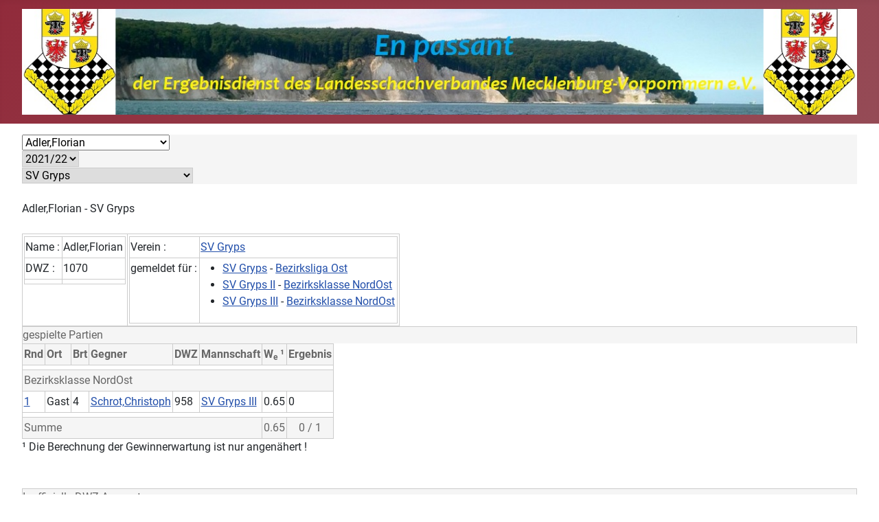

--- FILE ---
content_type: text/html; charset=utf-8
request_url: https://ergebnisdienst.lsvmv.de/index.php/component/clm/?view=spieler&saison=8&zps=E0313&mglnr=1090&PKZ=&Itemid=1
body_size: 11405
content:
<!DOCTYPE html>
<html lang="de-de" dir="ltr">
<head>
    <meta charset="utf-8">
	<meta name="viewport" content="width=device-width, initial-scale=1">
	<meta name="description" content="Ergebnisdienst des Landesschachverbandes Mecklenburg-Vorpommern e.V.">
	<meta name="generator" content="Joomla! - Open Source Content Management">
	<title>Adler,Florian - SV Gryps</title>
	<link href="/media/system/images/joomla-favicon.svg" rel="icon" type="image/svg+xml">
	<link href="/media/system/images/favicon.ico" rel="alternate icon" type="image/vnd.microsoft.icon">
	<link href="/media/system/images/joomla-favicon-pinned.svg" rel="mask-icon" color="#000">

    <link href="/media/system/css/joomla-fontawesome.min.css?40c229fb3aa172376376466e18234ea1" rel="lazy-stylesheet" /><noscript><link href="/media/system/css/joomla-fontawesome.min.css?40c229fb3aa172376376466e18234ea1" rel="stylesheet" /></noscript>
	<link href="/media/templates/site/cassiopeia/css/global/colors_alternative.min.css?40c229fb3aa172376376466e18234ea1" rel="stylesheet" />
	<link href="/media/templates/site/cassiopeia/css/global/fonts-local_roboto.min.css?40c229fb3aa172376376466e18234ea1" rel="lazy-stylesheet" media="print" onload="this.media='all'" /><noscript><link href="/media/templates/site/cassiopeia/css/global/fonts-local_roboto.min.css?40c229fb3aa172376376466e18234ea1" rel="stylesheet" /></noscript>
	<link href="/media/templates/site/cassiopeia/css/template.min.css?40c229fb3aa172376376466e18234ea1" rel="stylesheet" />
	<link href="/media/plg_system_webauthn/css/button.min.css?40c229fb3aa172376376466e18234ea1" rel="stylesheet" />
	<link href="/media/templates/site/cassiopeia/css/vendor/joomla-custom-elements/joomla-alert.min.css?0.2.0" rel="stylesheet" />
	<link href="/components/com_clm/includes/clm_content.css" rel="stylesheet" />
	<style>:root {
		--hue: 214;
		--template-bg-light: #f0f4fb;
		--template-text-dark: #495057;
		--template-text-light: #ffffff;
		--template-link-color: var(--link-color);
		--template-special-color: #001B4C;
		
	}</style>

    <script src="/media/mod_menu/js/menu-es5.min.js?40c229fb3aa172376376466e18234ea1" nomodule defer></script>
	<script type="application/json" class="joomla-script-options new">{"joomla.jtext":{"PLG_SYSTEM_WEBAUTHN_ERR_CANNOT_FIND_USERNAME":"Das Feld f\u00fcr den Benutzernamen wurde im Login-Modul nicht gefunden. Die passwortlose Authentifizierung funktioniert auf dieser Website nicht, bitte ein anderes Login-Modul verwenden.","PLG_SYSTEM_WEBAUTHN_ERR_EMPTY_USERNAME":"Bitte nur den Benutzernamen (aber NICHT das Passwort) eingeben, bevor die Anmeldeschaltfl\u00e4che f\u00fcr die Web-Authentifizierung ausgew\u00e4hlt wird.","PLG_SYSTEM_WEBAUTHN_ERR_INVALID_USERNAME":"Der angegebene Benutzername entspricht nicht einem Benutzerkonto, das eine passwortlose Anmeldung auf dieser Website erm\u00f6glicht hat.","JSHOWPASSWORD":"Passwort anzeigen","JHIDEPASSWORD":"Passwort ausblenden","ERROR":"Fehler","MESSAGE":"Nachricht","NOTICE":"Hinweis","WARNING":"Warnung","JCLOSE":"Schlie\u00dfen","JOK":"OK","JOPEN":"\u00d6ffnen"},"system.paths":{"root":"","rootFull":"https:\/\/ergebnisdienst.lsvmv.de\/","base":"","baseFull":"https:\/\/ergebnisdienst.lsvmv.de\/"},"csrf.token":"50df1cc125b4fb1aa4a146292f7a37aa","system.keepalive":{"interval":840000,"uri":"\/index.php\/component\/ajax\/?format=json"}}</script>
	<script src="/media/system/js/core.min.js?ee06c8994b37d13d4ad21c573bbffeeb9465c0e2"></script>
	<script src="/media/templates/site/cassiopeia/js/template.min.js?40c229fb3aa172376376466e18234ea1" defer></script>
	<script src="/media/system/js/keepalive-es5.min.js?4eac3f5b0c42a860f0f438ed1bea8b0bdddb3804" defer nomodule></script>
	<script src="/media/system/js/messages-es5.min.js?c29829fd2432533d05b15b771f86c6637708bd9d" nomodule defer></script>
	<script src="/media/plg_system_webauthn/js/login.min.js?40c229fb3aa172376376466e18234ea1" defer></script>
	<script src="/media/system/js/keepalive.min.js?9f10654c2f49ca104ca0449def6eec3f06bd19c0" type="module"></script>
	<script src="/media/system/js/fields/passwordview.min.js?7a48811dc5605f94fa90513f34bc7b5c54e91043" defer></script>
	<script src="/media/system/js/messages.min.js?7f7aa28ac8e8d42145850e8b45b3bc82ff9a6411" type="module"></script>
	<script>
				function clmCreateMasterDiv (e) {
					var newChildNodes = document.body.childNodes;  
					var newElement = document.createElement('div');
					newElement.id = 'clm';        
					for (var i = 0; i < newChildNodes.length;i++) {
					    newElement.appendChild(newChildNodes.item(i));
					    newChildNodes.item(0).parentNode.insertBefore(newElement, newChildNodes.item(i));
					}
				}
				document.addEventListener('DOMContentLoaded', clmCreateMasterDiv, false);</script>

</head>

<body class="site com_clm wrapper-fluid view-spieler no-layout no-task itemid-1 has-sidebar-left has-sidebar-right">
    <header class="header container-header full-width position-sticky sticky-top">

        
        
                    <div class="grid-child">
                <div class="navbar-brand">
                    <a class="brand-logo" href="/">
                        <img loading="eager" decoding="async" src="https://ergebnisdienst.lsvmv.de/images/headers/Titelbild.png" alt="ergebnisdienst.lsvmv.de" width="1285" height="163">                    </a>
                                    </div>
            </div>
        
            </header>

    <div class="site-grid">
        
        
        
                <div class="grid-child container-sidebar-left">
            <div class="sidebar-left card _menu">
            <h3 class="card-header ">Links zu Info's:</h3>        <div class="card-body">
                <ul class="mod-menu mod-list nav ">
<li class="nav-item item-101 default current active deeper parent"><a href="/index.php" aria-current="location">Startseite</a><ul class="mod-menu__sub list-unstyled small"><li class="nav-item item-139"><a href="/index.php/home/ordnungen-des-spielbetriebs" >Ordnungen des Spielbetriebs</a></li><li class="nav-item item-660 deeper parent"><a href="/index.php/home/saison-2024-25" >Saison 2024/25</a><ul class="mod-menu__sub list-unstyled small"><li class="nav-item item-661"><a href="/index.php/home/saison-2024-25/terminplan" >... Terminplan</a></li><li class="nav-item item-662"><a href="/index.php/home/saison-2024-25/ausschreibungen" >... Ausschreibungen</a></li><li class="nav-item item-663"><a href="/index.php/home/saison-2024-25/dwz-listen" >... DWZ-Listen</a></li><li class="nav-item item-664"><a href="/index.php/home/saison-2024-25/zweitspielrechte" >... Zweitspielrechte</a></li><li class="nav-item item-665"><a href="/index.php/home/saison-2024-25/nachmeldungen" >... Nachmeldungen</a></li><li class="nav-item item-666"><a href="/index.php/home/saison-2024-25/abmeldungen" >... Abmeldungen</a></li><li class="nav-item item-667"><a href="/index.php/home/saison-2024-25/ordnungsgebuehren" >... Ordnungsgebühren</a></li></ul></li><li class="nav-item item-636 deeper parent"><a href="/index.php/home/saison-2023-24" >Saison 2023/24</a><ul class="mod-menu__sub list-unstyled small"><li class="nav-item item-643"><a href="/index.php/home/saison-2023-24/ordnungsgebuehren" >... Ordnungsgebühren</a></li></ul></li><li class="nav-item item-272"><a href="/index.php/home/protestentscheidungen" >Protestentscheidungen</a></li><li class="nav-item item-220"><a href="/index.php/home/schiedsrichter" >Schiedsrichter</a></li><li class="nav-item item-196"><a href="/index.php/home/partiendownload" >Partiendownload</a></li><li class="nav-item item-333"><a href="/index.php/home/anleitungen-ml" >Anleitungen Mannschaftsleiter (nur eingeloggt!)</a></li><li class="nav-item item-143"><a href="/index.php/home/saison-2015-2016" >Archiv: frühere Saison's</a></li><li class="nav-item item-280"><a href="/index.php/home/datenschutzerklaerung" >Datenschutzerklärung</a></li><li class="nav-item item-294"><a href="/index.php/home/impressum" >Impressum</a></li></ul></li></ul>
    </div>
</div>
<div class="sidebar-left card ">
        <div class="card-body">
                <form id="login-form-16" class="mod-login" action="/index.php/component/clm/?view=spieler&amp;saison=8&amp;zps=E0313&amp;mglnr=1090&amp;PKZ=&amp;Itemid=101" method="post">

    
    <div class="mod-login__userdata userdata">
        <div class="mod-login__username form-group">
                            <div class="input-group">
                    <input id="modlgn-username-16" type="text" name="username" class="form-control" autocomplete="username" placeholder="Benutzername">
                    <label for="modlgn-username-16" class="visually-hidden">Benutzername</label>
                    <span class="input-group-text" title="Benutzername">
                        <span class="icon-user icon-fw" aria-hidden="true"></span>
                    </span>
                </div>
                    </div>

        <div class="mod-login__password form-group">
                            <div class="input-group">
                    <input id="modlgn-passwd-16" type="password" name="password" autocomplete="current-password" class="form-control" placeholder="Passwort">
                    <label for="modlgn-passwd-16" class="visually-hidden">Passwort</label>
                    <button type="button" class="btn btn-secondary input-password-toggle">
                        <span class="icon-eye icon-fw" aria-hidden="true"></span>
                        <span class="visually-hidden">Passwort anzeigen</span>
                    </button>
                </div>
                    </div>

                    <div class="mod-login__remember form-group">
                <div id="form-login-remember-16" class="form-check">
                    <input type="checkbox" name="remember" class="form-check-input" value="yes" id="form-login-input-remember-16">
                    <label class="form-check-label" for="form-login-input-remember-16">
                        Angemeldet bleiben                    </label>
                </div>
            </div>
        
                    <div class="mod-login__submit form-group">
                <button type="button"
                        class="btn btn-secondary w-100 plg_system_webauthn_login_button"
                                                    data-webauthn-form="login-form-16"
                                                                        title="Web-Authentifizierung"
                        id="plg_system_webauthn-HnnPZiEZmQur-0h9QlGZY"
                        >
                                            <svg aria-hidden="true" xmlns="http://www.w3.org/2000/svg" viewBox="0 0 24 24" width="2.5em"><path fill="currentColor" d="M15.287 3.63a8.407 8.407 0 00-8.051 7.593h.55a7.805 7.805 0 012.24-4.713 5.825 5.825 0 00.924.695c-.608 1.177-.98 2.556-1.082 4.018h.135c.105-1.467.485-2.819 1.065-3.947.745.434 1.623.754 2.577.94a27.83 27.83 0 00-.25 3.763h-.847v.135h.847c.003 1.334.09 2.617.25 3.764-.954.185-1.832.506-2.577.94a9.997 9.997 0 01-.978-3.137h-.137c.164 1.16.502 2.25.997 3.208a5.825 5.825 0 00-.924.695 7.805 7.805 0 01-2.255-4.875H7.22A8.407 8.407 0 0024 12.034a8.398 8.398 0 00-.688-3.333 8.407 8.407 0 00-8.025-5.072zm.315.546c.155 0 .31.005.464.014.365.34.708 1.07.983 2.114a16.518 16.518 0 01.357 1.79 10.173 10.173 0 01-1.804.16 10.173 10.173 0 01-1.805-.16 16.519 16.519 0 01.357-1.79c.275-1.045.618-1.775.983-2.114a7.97 7.97 0 01.465-.014zm-.665.028c-.345.392-.658 1.093-.913 2.065a16.639 16.639 0 00-.36 1.8c-.939-.183-1.802-.498-2.533-.926.686-1.283 1.635-2.264 2.73-2.775a7.874 7.874 0 011.076-.164zm1.33 0a7.856 7.856 0 011.084.168c1.092.513 2.037 1.492 2.721 2.771-.73.428-1.594.743-2.533.927a16.64 16.64 0 00-.36-1.8c-.255-.972-.568-1.673-.912-2.066zm-2.972.314c-.655.407-1.257.989-1.776 1.73a8.166 8.166 0 00-.506.825 5.69 5.69 0 01-.891-.67 7.814 7.814 0 013.173-1.885zm4.624.006a7.862 7.862 0 013.164 1.877 5.692 5.692 0 01-.893.672 8.166 8.166 0 00-.506-.825c-.516-.738-1.115-1.318-1.765-1.724zm3.26 1.985a7.858 7.858 0 011.638 2.419 7.802 7.802 0 01.642 3.051h-2.095c-.01-1.74-.398-3.396-1.11-4.774a5.823 5.823 0 00.925-.696zm-1.044.767c.679 1.32 1.084 2.945 1.094 4.703h-3.42a27.863 27.863 0 00-.251-3.763c.954-.186 1.833-.506 2.577-.94zm-6.357.965a10.299 10.299 0 001.824.16 10.299 10.299 0 001.823-.16c.16 1.138.246 2.413.249 3.738h-1.178a1.03 1.03 0 01-.093.135h1.27a27.71 27.71 0 01-.248 3.739 10.397 10.397 0 00-3.647 0 27.733 27.733 0 01-.248-3.739h1.294a.99.99 0 01-.09-.135H13.53c.003-1.325.088-2.6.248-3.738zM2.558 9.37a2.585 2.585 0 00-2.547 2.35c-.142 1.541 1.064 2.842 2.566 2.842 1.26 0 2.312-.917 2.533-2.124h4.44v.972h.946v-.972h.837v1.431h.945v-2.376H5.11A2.586 2.586 0 002.558 9.37zm-.058.965a1.639 1.639 0 011.707 1.637 1.64 1.64 0 01-1.639 1.638 1.639 1.639 0 01-.068-3.275zm13.09.388a.75.75 0 00-.345 1.404l-.383 1.958h1.5l-.383-1.958a.75.75 0 00.384-.654.75.75 0 00-.773-.75zm2.218 1.391h3.421c-.01 1.758-.415 3.384-1.094 4.704-.744-.434-1.623-.755-2.577-.94a27.81 27.81 0 00.25-3.764zm3.556 0h2.095a7.805 7.805 0 01-2.281 5.47 5.825 5.825 0 00-.924-.696c.712-1.378 1.1-3.033 1.11-4.774zm-5.52 3.703a10.284 10.284 0 011.562.156 16.518 16.518 0 01-.357 1.791c-.275 1.045-.618 1.774-.982 2.114a7.972 7.972 0 01-.93 0c-.365-.34-.708-1.07-.983-2.114a16.519 16.519 0 01-.357-1.79 10.284 10.284 0 012.048-.157zm1.695.181c.94.184 1.803.5 2.533.926-.686 1.284-1.635 2.265-2.73 2.776a7.874 7.874 0 01-1.075.164c.344-.393.657-1.094.913-2.065a16.64 16.64 0 00.359-1.8zm-3.874 0a16.648 16.648 0 00.359 1.8c.255.973.568 1.674.913 2.066a7.873 7.873 0 01-1.075-.164c-1.096-.511-2.045-1.492-2.731-2.775.73-.428 1.594-.743 2.534-.927zm-2.652.997a8.16 8.16 0 00.506.825c.52.741 1.121 1.323 1.776 1.73a7.814 7.814 0 01-3.174-1.884 5.694 5.694 0 01.892-.67zm9.178 0a5.694 5.694 0 01.891.67 7.814 7.814 0 01-3.173 1.885c.654-.407 1.256-.989 1.775-1.73a8.16 8.16 0 00.507-.825z"></path></svg>
                                        Web-Authentifizierung                </button>
            </div>
        
        <div class="mod-login__submit form-group">
            <button type="submit" name="Submit" class="btn btn-primary w-100">Anmelden</button>
        </div>

                    <ul class="mod-login__options list-unstyled">
                <li>
                    <a href="/index.php/component/users/reset?Itemid=101">
                    Passwort vergessen?</a>
                </li>
                <li>
                    <a href="/index.php/component/users/remind?Itemid=101">
                    Benutzername vergessen?</a>
                </li>
                            </ul>
        <input type="hidden" name="option" value="com_users">
        <input type="hidden" name="task" value="user.login">
        <input type="hidden" name="return" value="aHR0cHM6Ly9lcmdlYm5pc2RpZW5zdC5sc3Ztdi5kZS9pbmRleC5waHAvY29tcG9uZW50L2NsbS8/dmlldz1zcGllbGVyJnNhaXNvbj04Jnpwcz1FMDMxMyZtZ2xucj0xMDkwJlBLWj0mSXRlbWlkPTE=">
        <input type="hidden" name="50df1cc125b4fb1aa4a146292f7a37aa" value="1">    </div>
    </form>
    </div>
</div>
<div class="sidebar-left card ">
            <h3 class="card-header ">Benutzer-Login</h3>        <div class="card-body">
                <p>Sie sind nicht angemeldet !</p>    </div>
</div>
<div class="sidebar-left card ">
            <h3 class="card-header ">Vereinslisten</h3>        <div class="card-body">
                <ul class="menu">
<li><a href="/index.php/component/clm/?view=dwz&amp;saison=12&amp;zps=E0113">ASV Grün-Weiß Wismar</a></li><li><a href="/index.php/component/clm/?view=dwz&amp;saison=12&amp;zps=E0119">ESV 1888 Wittenberge</a></li><li><a href="/index.php/component/clm/?view=dwz&amp;saison=12&amp;zps=E0214">ESV Waren</a></li><li><a href="/index.php/component/clm/?view=dwz&amp;saison=12&amp;zps=E0312">Greifswalder SV</a></li><li><a href="/index.php/component/clm/?view=dwz&amp;saison=12&amp;zps=E0309">HSG Stralsund</a></li><li><a href="/index.php/component/clm/?view=dwz&amp;saison=12&amp;zps=E0201">HSG Uni Rostock</a></li><li><a href="/index.php/component/clm/?view=dwz&amp;saison=12&amp;zps=E0219">PSV Ribnitz-Damgarten</a></li><li><a href="/index.php/component/clm/?view=dwz&amp;saison=12&amp;zps=E0118">Putlitzer SV 1921</a></li><li><a href="/index.php/component/clm/?view=dwz&amp;saison=12&amp;zps=E0327">SAV Torgelow-Drögeheide 90</a></li><li><a href="/index.php/component/clm/?view=dwz&amp;saison=12&amp;zps=E0121">SC Mecklenburger Springer</a></li><li><a href="/index.php/component/clm/?view=dwz&amp;saison=12&amp;zps=E0306">SC Seehotel Binz-Therme Rügen</a></li><li><a href="/index.php/component/clm/?view=dwz&amp;saison=12&amp;zps=E0101">SF Schwerin</a></li><li><a href="/index.php/component/clm/?view=dwz&amp;saison=12&amp;zps=E0302">SG Eintracht Neubrandenburg</a></li><li><a href="/index.php/component/clm/?view=dwz&amp;saison=12&amp;zps=E0213">SG Güstrow/Teterow</a></li><li><a href="/index.php/component/clm/?view=dwz&amp;saison=12&amp;zps=E0107">SG Tripkau von 1925</a></li><li><a href="/index.php/component/clm/?view=dwz&amp;saison=12&amp;zps=E0205">SSC Graal-Müritz</a></li><li><a href="/index.php/component/clm/?view=dwz&amp;saison=12&amp;zps=E0203">SSC Rostock 07</a></li><li><a href="/index.php/component/clm/?view=dwz&amp;saison=12&amp;zps=E0116">SV Blau-Weiß 69 Parchim</a></li><li><a href="/index.php/component/clm/?view=dwz&amp;saison=12&amp;zps=E0111">SV Blau-Weiß Grevesmühlen</a></li><li><a href="/index.php/component/clm/?view=dwz&amp;saison=12&amp;zps=E0103">SV Einheit Schwerin</a></li><li><a href="/index.php/component/clm/?view=dwz&amp;saison=12&amp;zps=E0209">SV Empor Kühlungsborn</a></li><li><a href="/index.php/component/clm/?view=dwz&amp;saison=12&amp;zps=E0317">SV Grün-Weiß 90 Anklam</a></li><li><a href="/index.php/component/clm/?view=dwz&amp;saison=12&amp;zps=E0313">SV Gryps</a></li><li><a href="/index.php/component/clm/?view=dwz&amp;saison=12&amp;zps=E0314">SV Motor Wolgast 1949</a></li><li><a href="/index.php/component/clm/?view=dwz&amp;saison=12&amp;zps=E0304">SV RUGIA Bergen</a></li><li><a href="/index.php/component/clm/?view=dwz&amp;saison=12&amp;zps=E0220">SV Waterkant Saal</a></li><li><a href="/index.php/component/clm/?view=dwz&amp;saison=12&amp;zps=E0222">Think Rochade - SC HRO</a></li><li><a href="/index.php/component/clm/?view=dwz&amp;saison=12&amp;zps=E0319">TSG Neustrelitz</a></li><li><a href="/index.php/component/clm/?view=dwz&amp;saison=12&amp;zps=E030A">TSV Friedland 1814</a></li><li><a href="/index.php/component/clm/?view=dwz&amp;saison=12&amp;zps=E0221">TuS Makkabi Rostock</a></li><li><a href="/index.php/component/clm/?view=dwz&amp;saison=12&amp;zps=E0114">VfL Blau-Weiß Neukloster</a></li><li><a href="/index.php/component/clm/?view=dwz&amp;saison=12&amp;zps=E0109">Volley-Tigers Ludwigslust 2000</a></li></ul>    </div>
</div>
<div class="sidebar-left card ">
            <h3 class="card-header ">Archiv Mannschaften</h3>        <div class="card-body">
                <ul class="menu">
	<li id="current" class="first_link">
	    <a href="/index.php/component/clm/?view=info&amp;saison=11&amp;atyp=0&amp;Itemid=1"
	    >
	    <span><b>2024/25</b></span>
	    </a>
	</li>
	<li id="current" class="first_link">
	    <a href="/index.php/component/clm/?view=info&amp;saison=10&amp;atyp=0&amp;Itemid=1"
	    >
	    <span><b>2023/24</b></span>
	    </a>
	</li>
	<li id="current" class="first_link">
	    <a href="/index.php/component/clm/?view=info&amp;saison=9&amp;atyp=0&amp;Itemid=1"
	    >
	    <span><b>2022/23</b></span>
	    </a>
	</li>
	<li id="current" class="first_link">
	    <a href="/index.php/component/clm/?view=info&amp;saison=8&amp;atyp=0&amp;Itemid=1"
	    >
	    <span><b>2021/22</b></span>
	    </a>
	</li>
<ul>	<li >
		<a href="/index.php/component/clm/?view=rangliste&amp;saison=8&amp;liga=156&amp;Itemid=1&amp;typeid=21"
	>
	<span>Verbandsliga</span>
	</a>
	</li>
<!-- Unterlink angeklickt -->
	<li >
		<a href="/index.php/component/clm/?view=rangliste&amp;saison=8&amp;liga=157&amp;Itemid=1&amp;typeid=21"
	>
	<span>Landesliga West</span>
	</a>
	</li>
<!-- Unterlink angeklickt -->
	<li >
		<a href="/index.php/component/clm/?view=rangliste&amp;saison=8&amp;liga=158&amp;Itemid=1&amp;typeid=21"
	>
	<span>Landesliga Ost</span>
	</a>
	</li>
<!-- Unterlink angeklickt -->
	<li >
		<a href="/index.php/component/clm/?view=rangliste&amp;saison=8&amp;liga=159&amp;Itemid=1&amp;typeid=21"
	>
	<span>Bezirksliga West</span>
	</a>
	</li>
<!-- Unterlink angeklickt -->
	<li >
		<a href="/index.php/component/clm/?view=rangliste&amp;saison=8&amp;liga=160&amp;Itemid=1&amp;typeid=21"
	>
	<span>Bezirksliga Mitte</span>
	</a>
	</li>
<!-- Unterlink angeklickt -->
	<li >
		<a href="/index.php/component/clm/?view=rangliste&amp;saison=8&amp;liga=161&amp;Itemid=1&amp;typeid=21"
	>
	<span>Bezirksliga Ost</span>
	</a>
	</li>
<!-- Unterlink angeklickt -->
	<li >
		<a href="/index.php/component/clm/?view=rangliste&amp;saison=8&amp;liga=162&amp;Itemid=1&amp;typeid=21"
	>
	<span>Bezirksklasse NordWest</span>
	</a>
	</li>
<!-- Unterlink angeklickt -->
	<li >
		<a href="/index.php/component/clm/?view=rangliste&amp;saison=8&amp;liga=163&amp;Itemid=1&amp;typeid=21"
	>
	<span>Bezirksklasse SüdWest</span>
	</a>
	</li>
<!-- Unterlink angeklickt -->
	<li >
		<a href="/index.php/component/clm/?view=tabelle&amp;saison=8&amp;liga=164&amp;Itemid=1&amp;typeid=21"
	>
	<span>Bezirksklasse NordOst</span>
	</a>
	</li>
<!-- Unterlink angeklickt -->
	<li >
		<a href="/index.php/component/clm/?view=rangliste&amp;saison=8&amp;liga=165&amp;Itemid=1&amp;typeid=21"
	>
	<span>Bezirksklasse SüdOst</span>
	</a>
	</li>
<!-- Unterlink angeklickt -->
	<li >
		<a href="/index.php/component/clm/?view=tabelle&amp;saison=8&amp;liga=166&amp;Itemid=1&amp;typeid=21"
	>
	<span>Landesliga Frauen</span>
	</a>
	</li>
<!-- Unterlink angeklickt -->
	<li >
		<a href="/index.php/component/clm/?view=paarungsliste&amp;saison=8&amp;liga=167&amp;Itemid=1&amp;typeid=21"
	>
	<span>Mannschaftspokal M-V</span>
	</a>
	</li>
<!-- Unterlink angeklickt -->
	<li >
		<a href="/index.php/component/clm/?view=rangliste&amp;saison=8&amp;liga=168&amp;Itemid=1&amp;typeid=21"
	>
	<span>LMM Blitz 2021/22</span>
	</a>
	</li>
<!-- Unterlink angeklickt -->
</ul>	<li id="current" class="first_link">
	    <a href="/index.php/component/clm/?view=info&amp;saison=7&amp;atyp=0&amp;Itemid=1"
	    >
	    <span><b>2020/21</b></span>
	    </a>
	</li>
	<li id="current" class="first_link">
	    <a href="/index.php/component/clm/?view=info&amp;saison=6&amp;atyp=0&amp;Itemid=1"
	    >
	    <span><b>2019/20</b></span>
	    </a>
	</li>
	<li id="current" class="first_link">
	    <a href="/index.php/component/clm/?view=info&amp;saison=5&amp;atyp=0&amp;Itemid=1"
	    >
	    <span><b>2018/19</b></span>
	    </a>
	</li>
	<li id="current" class="first_link">
	    <a href="/index.php/component/clm/?view=info&amp;saison=4&amp;atyp=0&amp;Itemid=1"
	    >
	    <span><b>2017/18</b></span>
	    </a>
	</li>
	<li id="current" class="first_link">
	    <a href="/index.php/component/clm/?view=info&amp;saison=3&amp;atyp=0&amp;Itemid=1"
	    >
	    <span><b>2016/17</b></span>
	    </a>
	</li>
	<li id="current" class="first_link">
	    <a href="/index.php/component/clm/?view=info&amp;saison=2&amp;atyp=0&amp;Itemid=1"
	    >
	    <span><b>2015/16</b></span>
	    </a>
	</li>
</ul>    </div>
</div>
<div class="sidebar-left card ">
            <h3 class="card-header ">Archiv Einzelmeisterschaften</h3>        <div class="card-body">
                <ul class="menu">
	<li id="current" class="first_link">
	    <a href="/index.php/component/clm/?view=info&amp;saison=11&amp;atyp=1&amp;Itemid=1"
	    >
	    <span><b>2024/25</b></span>
	    </a>
	</li>
	<li id="current" class="first_link">
	    <a href="/index.php/component/clm/?view=info&amp;saison=10&amp;atyp=1&amp;Itemid=1"
	    >
	    <span><b>2023/24</b></span>
	    </a>
	</li>
	<li id="current" class="first_link">
	    <a href="/index.php/component/clm/?view=info&amp;saison=9&amp;atyp=1&amp;Itemid=1"
	    >
	    <span><b>2022/23</b></span>
	    </a>
	</li>
	<li id="current" class="first_link">
	    <a href="/index.php/component/clm/?view=info&amp;saison=8&amp;atyp=1&amp;Itemid=1"
	    >
	    <span><b>2021/22</b></span>
	    </a>
	</li>
<ul></ul>	<li id="current" class="first_link">
	    <a href="/index.php/component/clm/?view=info&amp;saison=7&amp;atyp=1&amp;Itemid=1"
	    >
	    <span><b>2020/21</b></span>
	    </a>
	</li>
	<li id="current" class="first_link">
	    <a href="/index.php/component/clm/?view=info&amp;saison=6&amp;atyp=1&amp;Itemid=1"
	    >
	    <span><b>2019/20</b></span>
	    </a>
	</li>
	<li id="current" class="first_link">
	    <a href="/index.php/component/clm/?view=info&amp;saison=5&amp;atyp=1&amp;Itemid=1"
	    >
	    <span><b>2018/19</b></span>
	    </a>
	</li>
	<li id="current" class="first_link">
	    <a href="/index.php/component/clm/?view=info&amp;saison=4&amp;atyp=1&amp;Itemid=1"
	    >
	    <span><b>2017/18</b></span>
	    </a>
	</li>
	<li id="current" class="first_link">
	    <a href="/index.php/component/clm/?view=info&amp;saison=3&amp;atyp=1&amp;Itemid=1"
	    >
	    <span><b>2016/17</b></span>
	    </a>
	</li>
	<li id="current" class="first_link">
	    <a href="/index.php/component/clm/?view=info&amp;saison=2&amp;atyp=1&amp;Itemid=1"
	    >
	    <span><b>2015/16</b></span>
	    </a>
	</li>
</ul>    </div>
</div>

        </div>
        
        <div class="grid-child container-component">
            
            
            <div id="system-message-container" aria-live="polite"></div>

            <main>
            <div class="clm"><style type="text/css">

#clm .clm .pgn a, #clm .clm  a.pgn { color:666666 !important; }

#clm .clm tr.zeile1:hover td, #clm .clm tr.zeile2:hover td, #clm .clm tr.zeile1_auf:hover td, #clm .clm tr.zeile2_auf:hover td {background-color: #FFFFBB !important;}  /*-- Lesehilfe --*/

#clm .clm table th, #clm .clm table td { padding-left: 0.1em; padding-top: 0.2em; padding-right: 0.1em; padding-bottom: 0.2em; border: 1px solid #CCCCCC; }
#spieler div.title, #spieler div.spielerverlauf  { border-bottom: none !important; border: 1px solid #CCCCCC;}
.right .selectteam  { border: 1px solid #CCCCCC;}

#clm .clm .zeile1, #clm .clm .zeile1_dg2 { background-color: #FFFFFF;} 
#clm .clm .zeile2, #clm .clm .zeile2_dg2{ background-color: #F3F3F3;} 

#mannschaft td.punkte, #mannschaft td.spiele, #mannschaft td.prozent, #turnier_tabelle td.pkt, #turnier_tabelle td.sobe, #turnier_tabelle td.bhlz, #turnier_tabelle td.busu, #rangliste td.mp, #rangliste td.bp, td.fw_col {background-color: #FFFFCC !important;} 

#clm .clm table th, #clm .clm table th div{ background-color: #333333; color: #FFFFFF !important;}
#clm .clm table .anfang, #clm .clm table .ende, #clm .clm .clmbox, #spieler table.spielerverlauf th, #spieler div.spielerverlauf, #spieler .title, #clm .clm .clm-navigator ul li, #clm .clm .clm-navigator ul li ul{ background-color: #F5F5F5; color: #666666 !important;}

#vereinsliste th.col_1, #vereinsliste th.col_2,#vereinsliste th.col_3,#vereinsliste th.col_4,#vereinsliste th.col_5,#vereinsliste th.col_6,#vereinsliste th.col_7,#vereinsliste th.col_8, #vereinsliste th.col{background-color: #F5F5F5; color: #666666 !important;}

#wrong, .wrong {background:#FFFF99; border:1px solid #FFCC66;}

#mannschaft .nr { width: 45px; } 
#mannschaft .dwz { width: 40px; } 
#mannschaft .rnd { width: 30px; }
#mannschaft .punkte { width: 35px; }
#mannschaft .spiele { width: 35px; }
#mannschaft .prozent{ width: 35px; } 

/* Lesehilfe AUS bei Einzelturniermodus */
#tableoverflow tr.zeile1:hover td, #tableoverflow tr.zeile2:hover td, #tableoverflow tr.zeile1_auf:hover td, #tableoverflow tr.zeile2_auf:hover td {background: none !important;}
#tableoverflow tr.zeile1:hover td.sobe, #tableoverflow tr.zeile2:hover td.sobe, #tableoverflow tr.zeile1:hover td.fw_col, #tableoverflow tr.zeile2:hover td.fw_col, #tableoverflow tr.zeile1:hover td.pkt, #tableoverflow tr.zeile2:hover td.pkt,#tableoverflow tr.zeile1:hover td.busu, #tableoverflow tr.zeile2:hover td.busu{background-color: #FFFFCC !important;} 
#tableoverflow tr.zeile1:hover td.trenner, #tableoverflow tr.zeile2:hover td.trenner {background-color: #E8E8E8 !important;}
/** Auf- und Abstieg **/

#clm .clm .rang_auf {background-color: #C0DF82 !important;} 
#clm .clm .rang_auf_evtl {background-color: #DCEDBA !important;} 
#clm .clm .rang_ab {background-color: #E7A9A9 !important;} 
#clm .clm .rang_ab_evtl {background-color: #F3D6D6 !important;}

</style>

<div id="clm"><div id="spieler">
<script language="JavaScript">
<!-- Vereinsliste
function goto(form) { var index=form.select.selectedIndex
if (form.select.options[index].value != "0") {
location=form.select.options[index].value;}}
//-->
</script>


<div class="clmbox">
        <span class="left">
            <form name="form1">
                <select name="select" onchange="goto(this.form)" class="selectteam">
                				                       <option value="https://ergebnisdienst.lsvmv.de/index.php?option=com_clm&view=spieler&saison=8&zps=E0313&mglnr=1101&Itemid=1"
                    >Abt,Martin</option>
				                  				                       <option value="https://ergebnisdienst.lsvmv.de/index.php?option=com_clm&view=spieler&saison=8&zps=E0313&mglnr=1090&Itemid=1"
                    selected="selected">Adler,Florian</option>
				                  				                       <option value="https://ergebnisdienst.lsvmv.de/index.php?option=com_clm&view=spieler&saison=8&zps=E0313&mglnr=1057&Itemid=1"
                    >Bohndorf,Jonas</option>
				                  				                       <option value="https://ergebnisdienst.lsvmv.de/index.php?option=com_clm&view=spieler&saison=8&zps=E0313&mglnr=1092&Itemid=1"
                    >Decker,Agnes Luise</option>
				                  				                       <option value="https://ergebnisdienst.lsvmv.de/index.php?option=com_clm&view=spieler&saison=8&zps=E0313&mglnr=1048&Itemid=1"
                    >Decker,Nils</option>
				                  				                       <option value="https://ergebnisdienst.lsvmv.de/index.php?option=com_clm&view=spieler&saison=8&zps=E0313&mglnr=17&Itemid=1"
                    >Dröse,Nico</option>
				                  				                       <option value="https://ergebnisdienst.lsvmv.de/index.php?option=com_clm&view=spieler&saison=8&zps=E0313&mglnr=1102&Itemid=1"
                    >Ehrke,Keno</option>
				                  				                       <option value="https://ergebnisdienst.lsvmv.de/index.php?option=com_clm&view=spieler&saison=8&zps=E0313&mglnr=1070&Itemid=1"
                    >Göttsche,Paul Jes</option>
				                  				                       <option value="https://ergebnisdienst.lsvmv.de/index.php?option=com_clm&view=spieler&saison=8&zps=E0313&mglnr=1039&Itemid=1"
                    >Grisk,Holger</option>
				                  				                       <option value="https://ergebnisdienst.lsvmv.de/index.php?option=com_clm&view=spieler&saison=8&zps=E0313&mglnr=1105&Itemid=1"
                    >Holtz,Tim</option>
				                  				                       <option value="https://ergebnisdienst.lsvmv.de/index.php?option=com_clm&view=spieler&saison=8&zps=E0313&mglnr=1107&Itemid=1"
                    >Hopp,Celina</option>
				                  				                       <option value="https://ergebnisdienst.lsvmv.de/index.php?option=com_clm&view=spieler&saison=8&zps=E0313&mglnr=1098&Itemid=1"
                    >Kerth,Anton</option>
				                  				                       <option value="https://ergebnisdienst.lsvmv.de/index.php?option=com_clm&view=spieler&saison=8&zps=E0313&mglnr=1085&Itemid=1"
                    >Kerth,Robert</option>
				                  				                       <option value="https://ergebnisdienst.lsvmv.de/index.php?option=com_clm&view=spieler&saison=8&zps=E0313&mglnr=1055&Itemid=1"
                    >Klöpzig,Lars Arvid</option>
				                  				                       <option value="https://ergebnisdienst.lsvmv.de/index.php?option=com_clm&view=spieler&saison=8&zps=E0313&mglnr=1049&Itemid=1"
                    >Klöpzig,Mathis Lennart</option>
				                  				                       <option value="https://ergebnisdienst.lsvmv.de/index.php?option=com_clm&view=spieler&saison=8&zps=E0313&mglnr=1080&Itemid=1"
                    >Kornejew,Anton</option>
				                  				                       <option value="https://ergebnisdienst.lsvmv.de/index.php?option=com_clm&view=spieler&saison=8&zps=E0313&mglnr=1019&Itemid=1"
                    >Mauser,Tarik Gino</option>
				                  				                       <option value="https://ergebnisdienst.lsvmv.de/index.php?option=com_clm&view=spieler&saison=8&zps=E0313&mglnr=1097&Itemid=1"
                    >Nilk,Finn Christian</option>
				                  				                       <option value="https://ergebnisdienst.lsvmv.de/index.php?option=com_clm&view=spieler&saison=8&zps=E0313&mglnr=1103&Itemid=1"
                    >Pfau,Olaf</option>
				                  				                       <option value="https://ergebnisdienst.lsvmv.de/index.php?option=com_clm&view=spieler&saison=8&zps=E0313&mglnr=40&Itemid=1"
                    >Romoth,Dirk</option>
				                  				                       <option value="https://ergebnisdienst.lsvmv.de/index.php?option=com_clm&view=spieler&saison=8&zps=E0313&mglnr=36&Itemid=1"
                    >Schmidt,Olaf</option>
				                  				                       <option value="https://ergebnisdienst.lsvmv.de/index.php?option=com_clm&view=spieler&saison=8&zps=E0313&mglnr=1052&Itemid=1"
                    >Schrot,Christoph</option>
				                  				                       <option value="https://ergebnisdienst.lsvmv.de/index.php?option=com_clm&view=spieler&saison=8&zps=E0313&mglnr=1104&Itemid=1"
                    >Schultz,Louis</option>
				                  				                       <option value="https://ergebnisdienst.lsvmv.de/index.php?option=com_clm&view=spieler&saison=8&zps=E0313&mglnr=1100&Itemid=1"
                    >Schulz,Lilly-Estelle</option>
				                  				                       <option value="https://ergebnisdienst.lsvmv.de/index.php?option=com_clm&view=spieler&saison=8&zps=E0313&mglnr=1032&Itemid=1"
                    >Siegle,Angela</option>
				                  				                       <option value="https://ergebnisdienst.lsvmv.de/index.php?option=com_clm&view=spieler&saison=8&zps=E0313&mglnr=10&Itemid=1"
                    >Springer,Guido</option>
				                  				                       <option value="https://ergebnisdienst.lsvmv.de/index.php?option=com_clm&view=spieler&saison=8&zps=E0313&mglnr=1099&Itemid=1"
                    >van Schaaik,Hans</option>
				                  				                       <option value="https://ergebnisdienst.lsvmv.de/index.php?option=com_clm&view=spieler&saison=8&zps=E0313&mglnr=1082&Itemid=1"
                    >Völschow,Franz Moritz</option>
				                  				                       <option value="https://ergebnisdienst.lsvmv.de/index.php?option=com_clm&view=spieler&saison=8&zps=E0313&mglnr=1074&Itemid=1"
                    >Völschow,Franziska Sophie</option>
				                  				                       <option value="https://ergebnisdienst.lsvmv.de/index.php?option=com_clm&view=spieler&saison=8&zps=E0313&mglnr=1056&Itemid=1"
                    >Wagner,Tino</option>
				                  				                       <option value="https://ergebnisdienst.lsvmv.de/index.php?option=com_clm&view=spieler&saison=8&zps=E0313&mglnr=1083&Itemid=1"
                    >Wernike,Thomas</option>
				                                  </select>
            </form>
        </span>
        
        <span class="right">
        	<form name="form1">
            	<select name="select" onchange="goto(this.form)" class="selectteam">
                	                    	<option value="https://ergebnisdienst.lsvmv.de/index.php?option=com_clm&view=spieler&saison=12&zps=E0313&mglnr=1090&PKZ=&Itemid=1"
                        >2025/26 </option>
                                        	<option value="https://ergebnisdienst.lsvmv.de/index.php?option=com_clm&view=spieler&saison=11&zps=E0313&mglnr=1090&PKZ=&Itemid=1"
                        >2024/25 </option>
                                        	<option value="https://ergebnisdienst.lsvmv.de/index.php?option=com_clm&view=spieler&saison=10&zps=E0313&mglnr=1090&PKZ=&Itemid=1"
                        >2023/24 </option>
                                        	<option value="https://ergebnisdienst.lsvmv.de/index.php?option=com_clm&view=spieler&saison=9&zps=E0313&mglnr=1090&PKZ=&Itemid=1"
                        >2022/23 </option>
                                        	<option value="https://ergebnisdienst.lsvmv.de/index.php?option=com_clm&view=spieler&saison=8&zps=E0313&mglnr=1090&PKZ=&Itemid=1"
                        selected="selected">2021/22 </option>
                                        	<option value="https://ergebnisdienst.lsvmv.de/index.php?option=com_clm&view=spieler&saison=7&zps=E0313&mglnr=1090&PKZ=&Itemid=1"
                        >2020/21 </option>
                                        	<option value="https://ergebnisdienst.lsvmv.de/index.php?option=com_clm&view=spieler&saison=6&zps=E0313&mglnr=1090&PKZ=&Itemid=1"
                        >2019/20 </option>
                                        	<option value="https://ergebnisdienst.lsvmv.de/index.php?option=com_clm&view=spieler&saison=5&zps=E0313&mglnr=1090&PKZ=&Itemid=1"
                        >2018/19 </option>
                                        	<option value="https://ergebnisdienst.lsvmv.de/index.php?option=com_clm&view=spieler&saison=4&zps=E0313&mglnr=1090&PKZ=&Itemid=1"
                        >2017/18 </option>
                                        	<option value="https://ergebnisdienst.lsvmv.de/index.php?option=com_clm&view=spieler&saison=3&zps=E0313&mglnr=1090&PKZ=&Itemid=1"
                        >2016/17 </option>
                                        	<option value="https://ergebnisdienst.lsvmv.de/index.php?option=com_clm&view=spieler&saison=2&zps=E0313&mglnr=1090&PKZ=&Itemid=1"
                        >2015/16 </option>
                                    </select>
            </form>
        </span>
                    
        <span class="right">
            <form name="form1">
                <select name="select" onchange="goto(this.form)" class="selectteam">
                                     <option value="https://ergebnisdienst.lsvmv.de/index.php?option=com_clm&view=dwz&saison=8&zps=E0113&Itemid=1"
                    >ASV Grün-Weiß Wismar</option>
                                     <option value="https://ergebnisdienst.lsvmv.de/index.php?option=com_clm&view=dwz&saison=8&zps=E0208&Itemid=1"
                    >Doberaner SV 90</option>
                                     <option value="https://ergebnisdienst.lsvmv.de/index.php?option=com_clm&view=dwz&saison=8&zps=E0119&Itemid=1"
                    >ESV 1888 Wittenberge</option>
                                     <option value="https://ergebnisdienst.lsvmv.de/index.php?option=com_clm&view=dwz&saison=8&zps=E0204&Itemid=1"
                    >ESV Turbine Rostock</option>
                                     <option value="https://ergebnisdienst.lsvmv.de/index.php?option=com_clm&view=dwz&saison=8&zps=E0214&Itemid=1"
                    >ESV Waren</option>
                                     <option value="https://ergebnisdienst.lsvmv.de/index.php?option=com_clm&view=dwz&saison=8&zps=E0309&Itemid=1"
                    >FHSG Stralsund</option>
                                     <option value="https://ergebnisdienst.lsvmv.de/index.php?option=com_clm&view=dwz&saison=8&zps=E0216&Itemid=1"
                    >Gnoiener SV</option>
                                     <option value="https://ergebnisdienst.lsvmv.de/index.php?option=com_clm&view=dwz&saison=8&zps=E0312&Itemid=1"
                    >Greifswalder SV</option>
                                     <option value="https://ergebnisdienst.lsvmv.de/index.php?option=com_clm&view=dwz&saison=8&zps=E0309&Itemid=1"
                    >HSG Stralsund</option>
                                     <option value="https://ergebnisdienst.lsvmv.de/index.php?option=com_clm&view=dwz&saison=8&zps=E0201&Itemid=1"
                    >HSG Uni Rostock</option>
                                     <option value="https://ergebnisdienst.lsvmv.de/index.php?option=com_clm&view=dwz&saison=8&zps=E0117&Itemid=1"
                    >Lok Gymnasium Pritzwalk</option>
                                     <option value="https://ergebnisdienst.lsvmv.de/index.php?option=com_clm&view=dwz&saison=8&zps=E0219&Itemid=1"
                    >PSV Ribnitz-Damgarten</option>
                                     <option value="https://ergebnisdienst.lsvmv.de/index.php?option=com_clm&view=dwz&saison=8&zps=E0118&Itemid=1"
                    >Putlitzer SV 1921</option>
                                     <option value="https://ergebnisdienst.lsvmv.de/index.php?option=com_clm&view=dwz&saison=8&zps=E0327&Itemid=1"
                    >SAV Torgelow-Drögeheide 90</option>
                                     <option value="https://ergebnisdienst.lsvmv.de/index.php?option=com_clm&view=dwz&saison=8&zps=E0121&Itemid=1"
                    >SC Mecklenburger Springer</option>
                                     <option value="https://ergebnisdienst.lsvmv.de/index.php?option=com_clm&view=dwz&saison=8&zps=E0306&Itemid=1"
                    >SC Seehotel Binz-Therme Rügen</option>
                                     <option value="https://ergebnisdienst.lsvmv.de/index.php?option=com_clm&view=dwz&saison=8&zps=E0212&Itemid=1"
                    >Schwaaner SV</option>
                                     <option value="https://ergebnisdienst.lsvmv.de/index.php?option=com_clm&view=dwz&saison=8&zps=E0204&Itemid=1"
                    >SF Ostsee Warnemünde</option>
                                     <option value="https://ergebnisdienst.lsvmv.de/index.php?option=com_clm&view=dwz&saison=8&zps=E0101&Itemid=1"
                    >SF Schwerin</option>
                                     <option value="https://ergebnisdienst.lsvmv.de/index.php?option=com_clm&view=dwz&saison=8&zps=E0302&Itemid=1"
                    >SG Eintracht Neubrandenburg</option>
                                     <option value="https://ergebnisdienst.lsvmv.de/index.php?option=com_clm&view=dwz&saison=8&zps=E0213&Itemid=1"
                    >SG Güstrow/Teterow</option>
                                     <option value="https://ergebnisdienst.lsvmv.de/index.php?option=com_clm&view=dwz&saison=8&zps=E0307&Itemid=1"
                    >SG Jasmund 1996</option>
                                     <option value="https://ergebnisdienst.lsvmv.de/index.php?option=com_clm&view=dwz&saison=8&zps=E0107&Itemid=1"
                    >SG Tripkau von 1925</option>
                                     <option value="https://ergebnisdienst.lsvmv.de/index.php?option=com_clm&view=dwz&saison=8&zps=E0205&Itemid=1"
                    >SSC Graal-Müritz</option>
                                     <option value="https://ergebnisdienst.lsvmv.de/index.php?option=com_clm&view=dwz&saison=8&zps=E0203&Itemid=1"
                    >SSC Rostock 07</option>
                                     <option value="https://ergebnisdienst.lsvmv.de/index.php?option=com_clm&view=dwz&saison=8&zps=E0116&Itemid=1"
                    >SV Blau-Weiß 69 Parchim</option>
                                     <option value="https://ergebnisdienst.lsvmv.de/index.php?option=com_clm&view=dwz&saison=8&zps=E0111&Itemid=1"
                    >SV Blau-Weiß Grevesmühlen</option>
                                     <option value="https://ergebnisdienst.lsvmv.de/index.php?option=com_clm&view=dwz&saison=8&zps=E0103&Itemid=1"
                    >SV Einheit Schwerin</option>
                                     <option value="https://ergebnisdienst.lsvmv.de/index.php?option=com_clm&view=dwz&saison=8&zps=E0209&Itemid=1"
                    >SV Empor Kühlungsborn</option>
                                     <option value="https://ergebnisdienst.lsvmv.de/index.php?option=com_clm&view=dwz&saison=8&zps=E0317&Itemid=1"
                    >SV Grün-Weiß 90 Anklam</option>
                                     <option value="https://ergebnisdienst.lsvmv.de/index.php?option=com_clm&view=dwz&saison=8&zps=E0313&Itemid=1"
                    selected="selected">SV Gryps</option>
                                     <option value="https://ergebnisdienst.lsvmv.de/index.php?option=com_clm&view=dwz&saison=8&zps=E0215&Itemid=1"
                    >SV Malchower Schachinsel</option>
                                     <option value="https://ergebnisdienst.lsvmv.de/index.php?option=com_clm&view=dwz&saison=8&zps=E0314&Itemid=1"
                    >SV Motor Wolgast 1949</option>
                                     <option value="https://ergebnisdienst.lsvmv.de/index.php?option=com_clm&view=dwz&saison=8&zps=E0304&Itemid=1"
                    >SV RUGIA Bergen</option>
                                     <option value="https://ergebnisdienst.lsvmv.de/index.php?option=com_clm&view=dwz&saison=8&zps=E0220&Itemid=1"
                    >SV Waterkant Saal</option>
                                     <option value="https://ergebnisdienst.lsvmv.de/index.php?option=com_clm&view=dwz&saison=8&zps=E0222&Itemid=1"
                    >Think Rochade - SC HRO</option>
                                     <option value="https://ergebnisdienst.lsvmv.de/index.php?option=com_clm&view=dwz&saison=8&zps=E0112&Itemid=1"
                    >TSG Gadebusch</option>
                                     <option value="https://ergebnisdienst.lsvmv.de/index.php?option=com_clm&view=dwz&saison=8&zps=E0319&Itemid=1"
                    >TSG Neustrelitz</option>
                                     <option value="https://ergebnisdienst.lsvmv.de/index.php?option=com_clm&view=dwz&saison=8&zps=E030A&Itemid=1"
                    >TSV Friedland 1814</option>
                                     <option value="https://ergebnisdienst.lsvmv.de/index.php?option=com_clm&view=dwz&saison=8&zps=E0329&Itemid=1"
                    >TSV Friedland 1814</option>
                                     <option value="https://ergebnisdienst.lsvmv.de/index.php?option=com_clm&view=dwz&saison=8&zps=E0221&Itemid=1"
                    >TSV Makkabi Rostock</option>
                                     <option value="https://ergebnisdienst.lsvmv.de/index.php?option=com_clm&view=dwz&saison=8&zps=E0221&Itemid=1"
                    >TuS Makkabi Rostock</option>
                                     <option value="https://ergebnisdienst.lsvmv.de/index.php?option=com_clm&view=dwz&saison=8&zps=E0114&Itemid=1"
                    >VfL Blau-Weiß Neukloster</option>
                                     <option value="https://ergebnisdienst.lsvmv.de/index.php?option=com_clm&view=dwz&saison=8&zps=E0109&Itemid=1"
                    >Volley-Tigers Ludwigslust 2000</option>
                                </select>
            </form>
        </span>
        
    <div class="clear"></div>
    
</div>
<br>

<div class="componentheading">Adler,Florian - SV Gryps</div>

<!-- /// Spielerdetails /// -->
<br>

<div class="desc">
<table cellpadding="0" cellspacing="0" class="details">
  <tr>
  
    <!-- Erste Spalte -->
    <td valign="top" class="det_coltop1">
    	<table cellpadding="0" cellspacing="0" class="details">
            <tr>
            <td class="det_col1">Name : </td>
            <td class="det_col2">Adler,Florian</td>
            </tr>
            <tr>
          					<td class="det_col1">DWZ : </td>
            			
        					<td class="det_col2">1070</td>
            			
            </tr>
            <tr>
            <td class="det_col1"></td>
            <td class="det_col2"><a href="http://ratings.fide.com/card.phtml?event=" target="_blank"></a></td>
        	</tr>
        </table>
    </td>
    <!-- Erste Spalte Ende -->
    
    <!-- Zweite Spalte -->
    <td valign="top" class="det_coltop2">
    	<table cellpadding="0" cellspacing="0" class="details">
            <tr>
            <td class="det_col3">Verein : </td>
            				<td class="det_col4"><a href="/index.php/component/clm/?view=verein&amp;saison=8&amp;zps=E0313&amp;Itemid=1">SV Gryps</a></td>
                        </tr>
            			<tr>
			<td class="det_col3" valign="top">gemeldet für : </td>
            <td class="det_col4" valign="top">
                                <ul><li><a href="/index.php/component/clm/?view=mannschaft&amp;saison=8&amp;liga=161&amp;tlnr=2&amp;Itemid=1">SV Gryps</a> - <a href="/index.php/component/clm/?view=rangliste&amp;saison=8&amp;liga=161&amp;Itemid=1">Bezirksliga Ost<br></a></li>  
                        <li><a href="/index.php/component/clm/?view=mannschaft&amp;saison=8&amp;liga=164&amp;tlnr=1&amp;Itemid=1">SV Gryps II</a>
             - <a href="/index.php/component/clm/?view=rangliste&amp;saison=8&amp;liga=164&amp;Itemid=1">Bezirksklasse NordOst<br></a></li>        <li><a href="/index.php/component/clm/?view=mannschaft&amp;saison=8&amp;liga=164&amp;tlnr=6&amp;Itemid=1">SV Gryps III</a>
             - <a href="/index.php/component/clm/?view=rangliste&amp;saison=8&amp;liga=164&amp;Itemid=1">Bezirksklasse NordOst<br></a></li></ul>
                        </td>
        	</tr>
        </table>
	</td>
    <!-- Zweite Spalte Ende -->
    
  </tr>
</table>
</div>

<!-- /// gespielte Partien /// -->
<div class="title">gespielte Partien</div>

    <table cellpadding="0" cellspacing="0" class="spielerverlauf">
    
    <tr>
        <th class="gsp">Rnd</th>
        <th class="gsp">Ort</th>
        <th class="gsp">Brt</th>
        <th>Gegner</th>
        <th class="gsp">
					DWZ		        <th>Mannschaft</th>
        <th class="gsp2">W<sub>e</sub> &sup1;</th>
        <th class="gsp2">Ergebnis</th>
    </tr>
    <tr><td class='noBorder' colspan='8'></td></tr><tr><td class='anfang' colspan='8'>Bezirksklasse NordOst</td></tr> 
    <tr>
        <td class="gsp"><a href="/index.php/component/clm/?view=runde&amp;saison=8&amp;liga=164&amp;runde=1&amp;dg=2">1</a></td>
            <td class="gsp">Gast</td>
            <td class="gsp">4</td>
        <td align="left"><a href="/index.php/component/clm/?view=spieler&amp;saison=8&amp;zps=E0313&amp;mglnr=1052&amp;PKZ=&amp;Itemid=1">Schrot,Christoph</a></td>
               <td class="gsp2">958</td>
        <td align="left"><a href="/index.php/component/clm/?view=mannschaft&amp;saison=8&amp;liga=164&amp;tlnr=6&amp;Itemid=1">SV Gryps III</a></td>
            <td class="gsp2">0.65</td>
            
                <td class="gsp2_b">0</td> 
    		    </tr>
        <tr><td class='noBorder' colspan='8'></td></tr>
    <tr class="ende">
        <td colspan="6">Summe</td>
                <td align="center">0.65</td>
        <td align="center">0  /  1</td>
    </tr>
    <!-- -->
    
    </table>
<div class="hint">&sup1; Die Berechnung der Gewinnerwartung ist nur angenähert !</div>
<br>

<!-- /// DWZ Auswertung /// -->
<br>
<div class="title">Inoffizielle DWZ Auswertung</div>

<div id="wrong">Bezirksliga Ost-Es gibt z.Z. noch keine ausgewerteten Partien.</div><br>    <table cellpadding="0" cellspacing="0" class="spielerdwzneu">
    <tr>
        <th class="anfang" colspan="9">Bezirksklasse NordOst</th>
    </tr>
    <tr>
        <td><a title="" class="CLMTooltip">alte DWZ</a></td>
		<td>W</td>
        <td>W<sub>e</sub></td>
        <td>E<sub>F</sub></td>
        <td>Leistung</td>
        <td>Niveau</td>
        <td>Punkte</td>
        <td>DWZ<sub>neu</sub></td>
        <td>Differenz</td>
	</tr>
    
    <tr>
       		<td>1070-8</td>
        <td>0.0</td>
        <td>0.65</td>
        <td>10</td>
        <td>-</td>
        <td>958</td>
        
                <td>0  /  1</td>
                         <td>1023-9</td>
                <td>-47</td>
    </tr>
    </table>

<div class="hint"></div>
<div style="font-size: 11px; text-align: center; border-top: 1px solid #CCC; padding: 10px 0 5px 0; color:#999999;">Powered by <a href="https://www.chessleaguemanager.de" target="_blank">ChessLeagueManager </a></div>
<div class="clr"></div></div></div></div>
            </main>
            
        </div>

                <div class="grid-child container-sidebar-right">
            <div class="sidebar-right card ">
            <h3 class="card-header ">Mannschaften 2025/26</h3>        <div class="card-body">
                <ul class="menu">

	            
    
	<li >
		<a href="/index.php/component/clm/?view=tabelle&amp;saison=12&amp;liga=226&amp;Itemid=1&amp;typeid=21"
	>
	<span>Verbandsliga</span>
	</a>

        
	</li>
<!-- Unterlink angeklickt -->
	<li >
		<a href="/index.php/component/clm/?view=tabelle&amp;saison=12&amp;liga=227&amp;Itemid=1&amp;typeid=21"
	>
	<span>Landesliga West</span>
	</a>

        
	</li>
<!-- Unterlink angeklickt -->
	<li >
		<a href="/index.php/component/clm/?view=tabelle&amp;saison=12&amp;liga=228&amp;Itemid=1&amp;typeid=21"
	>
	<span>Landesliga Ost</span>
	</a>

        
	</li>
<!-- Unterlink angeklickt -->
	<li >
		<a href="/index.php/component/clm/?view=tabelle&amp;saison=12&amp;liga=241&amp;Itemid=1&amp;typeid=21"
	>
	<span>Bezirksliga West</span>
	</a>

        
	</li>
<!-- Unterlink angeklickt -->
	<li >
		<a href="/index.php/component/clm/?view=tabelle&amp;saison=12&amp;liga=242&amp;Itemid=1&amp;typeid=21"
	>
	<span>Bezirksliga Mitte</span>
	</a>

        
	</li>
<!-- Unterlink angeklickt -->
	<li >
		<a href="/index.php/component/clm/?view=tabelle&amp;saison=12&amp;liga=243&amp;Itemid=1&amp;typeid=21"
	>
	<span>Bezirksliga Nordost</span>
	</a>

        
	</li>
<!-- Unterlink angeklickt -->
	<li >
		<a href="/index.php/component/clm/?view=tabelle&amp;saison=12&amp;liga=244&amp;Itemid=1&amp;typeid=21"
	>
	<span>Bezirksliga Südost</span>
	</a>

        
	</li>
<!-- Unterlink angeklickt -->
	<li >
		<a href="/index.php/component/clm/?view=tabelle&amp;saison=12&amp;liga=240&amp;Itemid=1&amp;typeid=21"
	>
	<span>Bezirksklasse West</span>
	</a>

        
	</li>
<!-- Unterlink angeklickt -->
	<li >
		<a href="/index.php/component/clm/?view=tabelle&amp;saison=12&amp;liga=245&amp;Itemid=1&amp;typeid=21"
	>
	<span>Bezirksklasse Mitte</span>
	</a>

        
	</li>
<!-- Unterlink angeklickt -->
	<li >
		<a href="/index.php/component/clm/?view=tabelle&amp;saison=12&amp;liga=238&amp;Itemid=1&amp;typeid=21"
	>
	<span>Bezirksklasse Ost</span>
	</a>

        
	</li>
<!-- Unterlink angeklickt -->
            
</ul>
    </div>
</div>
<div class="sidebar-right card ">
            <h3 class="card-header ">Einzelmeisterschaften 2025/26</h3>        <div class="card-body">
                
    </div>
</div>
<div class="sidebar-right card ">
            <h3 class="card-header ">Schachjugend 2025/2026</h3>        <div class="card-body">
                <ul class="menu">

	            
    
	<li >
		<a href="/index.php/component/clm/?view=tabelle&amp;saison=12&amp;liga=229&amp;Itemid=1&amp;typeid=21"
	>
	<span>Jugendliga Vorrunde West</span>
	</a>

        
	</li>
<!-- Unterlink angeklickt -->
	<li >
		<a href="/index.php/component/clm/?view=tabelle&amp;saison=12&amp;liga=230&amp;Itemid=1&amp;typeid=21"
	>
	<span>Jugendliga Vorrunde Ost</span>
	</a>

        
	</li>
<!-- Unterlink angeklickt -->
	<li >
		<a href="/index.php/component/clm/?view=tabelle&amp;saison=12&amp;liga=231&amp;Itemid=1&amp;typeid=21"
	>
	<span>Schülerliga Vorrunde West</span>
	</a>

        
	</li>
<!-- Unterlink angeklickt -->
	<li >
		<a href="/index.php/component/clm/?view=tabelle&amp;saison=12&amp;liga=232&amp;Itemid=1&amp;typeid=21"
	>
	<span>Schülerliga Vorrunde Ost</span>
	</a>

        
	</li>
<!-- Unterlink angeklickt -->
            
</ul>
    </div>
</div>

        </div>
        
        
            </div>

    
            <a href="#top" id="back-top" class="back-to-top-link" aria-label="Zurück nach oben">
            <span class="icon-arrow-up icon-fw" aria-hidden="true"></span>
        </a>
    
    
</body>
</html>
